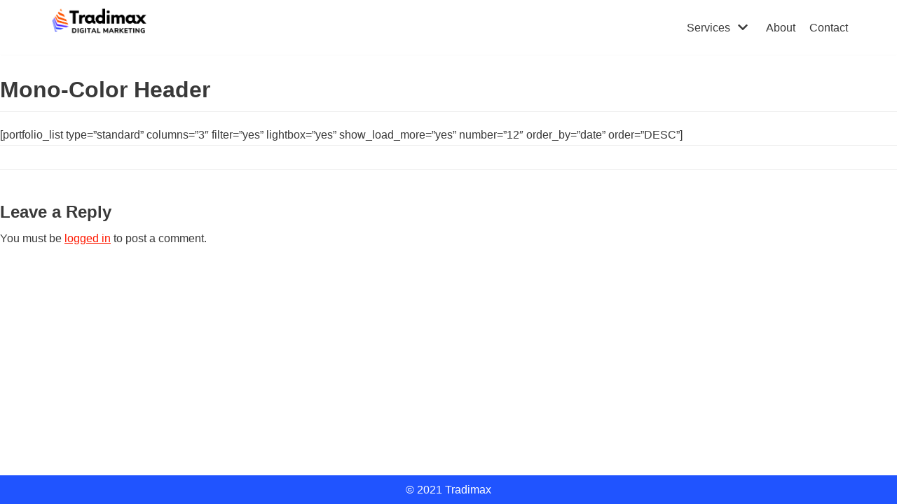

--- FILE ---
content_type: text/html; charset=UTF-8
request_url: https://www.tradimax.com/portfolio/with-text/mono-color-header
body_size: 4099
content:
<!DOCTYPE html><html lang="en-US"><head><meta charset="UTF-8"><meta name="viewport" content="width=device-width, initial-scale=1, minimum-scale=1"><link rel="profile" href="https://gmpg.org/xfn/11"><link rel="pingback" href="https://www.tradimax.com/xmlrpc.php"><link media="all" href="https://www.tradimax.com/wp-content/cache/autoptimize/autoptimize_db26a8513a8f4753e938512c3b328a6d.php" rel="stylesheet" /><title>Mono-Color Header &#8211; Tradimax</title><meta name='robots' content='max-image-preview:large' /><link rel='dns-prefetch' href='//s.w.org' /><link rel="alternate" type="application/rss+xml" title="Tradimax  &raquo; Feed" href="https://www.tradimax.com/feed" /><link rel="alternate" type="application/rss+xml" title="Tradimax  &raquo; Comments Feed" href="https://www.tradimax.com/comments/feed" /><link rel="alternate" type="application/rss+xml" title="Tradimax  &raquo; Mono-Color Header Comments Feed" href="https://www.tradimax.com/portfolio/with-text/mono-color-header/feed" /> <script type="text/javascript">window._wpemojiSettings = {"baseUrl":"https:\/\/s.w.org\/images\/core\/emoji\/13.0.1\/72x72\/","ext":".png","svgUrl":"https:\/\/s.w.org\/images\/core\/emoji\/13.0.1\/svg\/","svgExt":".svg","source":{"concatemoji":"https:\/\/www.tradimax.com\/wp-includes\/js\/wp-emoji-release.min.js?ver=5.7.14"}};
			!function(e,a,t){var n,r,o,i=a.createElement("canvas"),p=i.getContext&&i.getContext("2d");function s(e,t){var a=String.fromCharCode;p.clearRect(0,0,i.width,i.height),p.fillText(a.apply(this,e),0,0);e=i.toDataURL();return p.clearRect(0,0,i.width,i.height),p.fillText(a.apply(this,t),0,0),e===i.toDataURL()}function c(e){var t=a.createElement("script");t.src=e,t.defer=t.type="text/javascript",a.getElementsByTagName("head")[0].appendChild(t)}for(o=Array("flag","emoji"),t.supports={everything:!0,everythingExceptFlag:!0},r=0;r<o.length;r++)t.supports[o[r]]=function(e){if(!p||!p.fillText)return!1;switch(p.textBaseline="top",p.font="600 32px Arial",e){case"flag":return s([127987,65039,8205,9895,65039],[127987,65039,8203,9895,65039])?!1:!s([55356,56826,55356,56819],[55356,56826,8203,55356,56819])&&!s([55356,57332,56128,56423,56128,56418,56128,56421,56128,56430,56128,56423,56128,56447],[55356,57332,8203,56128,56423,8203,56128,56418,8203,56128,56421,8203,56128,56430,8203,56128,56423,8203,56128,56447]);case"emoji":return!s([55357,56424,8205,55356,57212],[55357,56424,8203,55356,57212])}return!1}(o[r]),t.supports.everything=t.supports.everything&&t.supports[o[r]],"flag"!==o[r]&&(t.supports.everythingExceptFlag=t.supports.everythingExceptFlag&&t.supports[o[r]]);t.supports.everythingExceptFlag=t.supports.everythingExceptFlag&&!t.supports.flag,t.DOMReady=!1,t.readyCallback=function(){t.DOMReady=!0},t.supports.everything||(n=function(){t.readyCallback()},a.addEventListener?(a.addEventListener("DOMContentLoaded",n,!1),e.addEventListener("load",n,!1)):(e.attachEvent("onload",n),a.attachEvent("onreadystatechange",function(){"complete"===a.readyState&&t.readyCallback()})),(n=t.source||{}).concatemoji?c(n.concatemoji):n.wpemoji&&n.twemoji&&(c(n.twemoji),c(n.wpemoji)))}(window,document,window._wpemojiSettings);</script> <link rel='stylesheet' id='js_composer_custom_css-css'  href='https://www.tradimax.com/wp-content/uploads/js_composer/custom.css?ver=4.3.4' type='text/css' media='screen' /> <script type='text/javascript' src='https://www.tradimax.com/wp-includes/js/jquery/jquery.min.js?ver=3.5.1' id='jquery-core-js'></script> <link rel="https://api.w.org/" href="https://www.tradimax.com/wp-json/" /><link rel="alternate" type="application/json" href="https://www.tradimax.com/wp-json/wp/v2/pages/14623" /><link rel="EditURI" type="application/rsd+xml" title="RSD" href="https://www.tradimax.com/xmlrpc.php?rsd" /><link rel="wlwmanifest" type="application/wlwmanifest+xml" href="https://www.tradimax.com/wp-includes/wlwmanifest.xml" /><meta name="generator" content="WordPress 5.7.14" /><link rel="canonical" href="https://www.tradimax.com/portfolio/with-text/mono-color-header" /><link rel='shortlink' href='https://www.tradimax.com/?p=14623' /><link rel="alternate" type="application/json+oembed" href="https://www.tradimax.com/wp-json/oembed/1.0/embed?url=https%3A%2F%2Fwww.tradimax.com%2Fportfolio%2Fwith-text%2Fmono-color-header" /><link rel="alternate" type="text/xml+oembed" href="https://www.tradimax.com/wp-json/oembed/1.0/embed?url=https%3A%2F%2Fwww.tradimax.com%2Fportfolio%2Fwith-text%2Fmono-color-header&#038;format=xml" /><meta name="generator" content="Powered by Visual Composer - drag and drop page builder for WordPress."/> <!--[if IE 8]><link rel="stylesheet" type="text/css" href="https://www.tradimax.com/wp-content/plugins/js_composer/assets/css/vc-ie8.css" media="screen"><![endif]--><link rel="icon" href="https://www.tradimax.com/wp-content/uploads/2021/03/cropped-cropped-logo-tradimax-1-1-32x32.png" sizes="32x32" /><link rel="icon" href="https://www.tradimax.com/wp-content/uploads/2021/03/cropped-cropped-logo-tradimax-1-1-192x192.png" sizes="192x192" /><link rel="apple-touch-icon" href="https://www.tradimax.com/wp-content/uploads/2021/03/cropped-cropped-logo-tradimax-1-1-180x180.png" /><meta name="msapplication-TileImage" content="https://www.tradimax.com/wp-content/uploads/2021/03/cropped-cropped-logo-tradimax-1-1-270x270.png" /></head><body data-rsssl=1  class="page-template-default page page-id-14623 page-child parent-pageid-5990 wp-custom-logo nv-sidebar-full-width menu_sidebar_slide_left wpb-js-composer js-comp-ver-4.3.4 vc_responsive elementor-default elementor-kit-15402" id="neve_body"  ><div class="wrapper"><header class="header" role="banner"> <a class="neve-skip-link show-on-focus" href="#content" tabindex="0"> Skip to content </a><div id="header-grid"  class="hfg_header site-header"><nav class="header--row header-main hide-on-mobile hide-on-tablet layout-full-contained nv-navbar header--row"
 data-row-id="main" data-show-on="desktop"><div
 class="header--row-inner header-main-inner"><div class="container"><div
 class="row row--wrapper"
 data-section="hfg_header_layout_main" ><div class="builder-item hfg-item-first col-4 desktop-left"><div class="item--inner builder-item--logo"
 data-section="title_tagline"
 data-item-id="logo"><div class="site-logo"> <a class="brand" href="https://www.tradimax.com/" title="Tradimax "
 aria-label="Tradimax "><div class="title-with-logo"><img width="312" height="93" src="https://www.tradimax.com/wp-content/uploads/2021/04/cropped-Tradimax-logo.png" class="attachment-full size-full" alt="" loading="lazy" srcset="https://www.tradimax.com/wp-content/uploads/2021/04/cropped-Tradimax-logo.png 312w, https://www.tradimax.com/wp-content/uploads/2021/04/cropped-Tradimax-logo-300x89.png 300w" sizes="(max-width: 312px) 100vw, 312px" /><div class="nv-title-tagline-wrap"></div></div></a></div></div></div><div class="builder-item has-nav hfg-item-last col-8 desktop-right"><div class="item--inner builder-item--primary-menu has_menu"
 data-section="header_menu_primary"
 data-item-id="primary-menu"><div class="nv-nav-wrap"><div role="navigation" class="style-plain nav-menu-primary"
 aria-label="Primary Menu"><ul id="nv-primary-navigation-main" class="primary-menu-ul nav-ul"><li id="menu-item-15702" class="menu-item menu-item-type-custom menu-item-object-custom menu-item-has-children menu-item-15702"><a href="#"><span class="menu-item-title-wrap">Services</span><div class="caret-wrap 1" tabindex="0"><span class="caret"><svg xmlns="http://www.w3.org/2000/svg" viewBox="0 0 448 512"><path d="M207.029 381.476L12.686 187.132c-9.373-9.373-9.373-24.569 0-33.941l22.667-22.667c9.357-9.357 24.522-9.375 33.901-.04L224 284.505l154.745-154.021c9.379-9.335 24.544-9.317 33.901.04l22.667 22.667c9.373 9.373 9.373 24.569 0 33.941L240.971 381.476c-9.373 9.372-24.569 9.372-33.942 0z"/></svg></span></div></a><ul class="sub-menu"><li id="menu-item-15703" class="menu-item menu-item-type-post_type menu-item-object-page menu-item-15703"><a href="https://www.tradimax.com/seo-services">SEO Services</a></li><li id="menu-item-15704" class="menu-item menu-item-type-post_type menu-item-object-page menu-item-15704"><a href="https://www.tradimax.com/ppc-services">PPC Services</a></li><li id="menu-item-15705" class="menu-item menu-item-type-post_type menu-item-object-page menu-item-15705"><a href="https://www.tradimax.com/ux-design-services">UX Design Services</a></li><li id="menu-item-15734" class="menu-item menu-item-type-post_type menu-item-object-page menu-item-15734"><a href="https://www.tradimax.com/app-store-optimization-services">App Store Optimization Services</a></li></ul></li><li id="menu-item-14925" class="menu-item menu-item-type-post_type menu-item-object-page menu-item-14925"><a href="https://www.tradimax.com/about-our-company">About</a></li><li id="menu-item-14924" class="menu-item menu-item-type-post_type menu-item-object-page menu-item-14924"><a href="https://www.tradimax.com/contact">Contact</a></li></ul></div></div></div></div></div></div></div></nav><nav class="header--row header-main hide-on-desktop layout-full-contained nv-navbar header--row"
 data-row-id="main" data-show-on="mobile"><div
 class="header--row-inner header-main-inner"><div class="container"><div
 class="row row--wrapper"
 data-section="hfg_header_layout_main" ><div class="builder-item hfg-item-first col-8 tablet-left mobile-left"><div class="item--inner builder-item--logo"
 data-section="title_tagline"
 data-item-id="logo"><div class="site-logo"> <a class="brand" href="https://www.tradimax.com/" title="Tradimax "
 aria-label="Tradimax "><div class="title-with-logo"><img width="312" height="93" src="https://www.tradimax.com/wp-content/uploads/2021/04/cropped-Tradimax-logo.png" class="attachment-full size-full" alt="" loading="lazy" srcset="https://www.tradimax.com/wp-content/uploads/2021/04/cropped-Tradimax-logo.png 312w, https://www.tradimax.com/wp-content/uploads/2021/04/cropped-Tradimax-logo-300x89.png 300w" sizes="(max-width: 312px) 100vw, 312px" /><div class="nv-title-tagline-wrap"></div></div></a></div></div></div><div class="builder-item hfg-item-last col-4 tablet-right mobile-right"><div class="item--inner builder-item--nav-icon"
 data-section="header_menu_icon"
 data-item-id="nav-icon"><div class="menu-mobile-toggle item-button navbar-toggle-wrapper"> <button class="navbar-toggle"
 aria-label="
 Navigation Menu			"><div class="bars"> <span class="icon-bar"></span> <span class="icon-bar"></span> <span class="icon-bar"></span></div> <span class="screen-reader-text">Toggle Navigation</span> </button></div></div></div></div></div></div></nav><div id="header-menu-sidebar" class="header-menu-sidebar menu-sidebar-panel slide_left"><div id="header-menu-sidebar-bg" class="header-menu-sidebar-bg"><div class="close-sidebar-panel navbar-toggle-wrapper"> <button class="navbar-toggle active" 					aria-label="
 Navigation Menu				"><div class="bars"> <span class="icon-bar"></span> <span class="icon-bar"></span> <span class="icon-bar"></span></div> <span class="screen-reader-text"> Toggle Navigation </span> </button></div><div id="header-menu-sidebar-inner" class="header-menu-sidebar-inner "><div class="builder-item has-nav hfg-item-last hfg-item-first col-12 desktop-right tablet-left mobile-left"><div class="item--inner builder-item--primary-menu has_menu"
 data-section="header_menu_primary"
 data-item-id="primary-menu"><div class="nv-nav-wrap"><div role="navigation" class="style-plain nav-menu-primary"
 aria-label="Primary Menu"><ul id="nv-primary-navigation-sidebar" class="primary-menu-ul nav-ul"><li class="menu-item menu-item-type-custom menu-item-object-custom menu-item-has-children menu-item-15702"><a href="#"><span class="menu-item-title-wrap">Services</span><div class="caret-wrap 1" tabindex="0"><span class="caret"><svg xmlns="http://www.w3.org/2000/svg" viewBox="0 0 448 512"><path d="M207.029 381.476L12.686 187.132c-9.373-9.373-9.373-24.569 0-33.941l22.667-22.667c9.357-9.357 24.522-9.375 33.901-.04L224 284.505l154.745-154.021c9.379-9.335 24.544-9.317 33.901.04l22.667 22.667c9.373 9.373 9.373 24.569 0 33.941L240.971 381.476c-9.373 9.372-24.569 9.372-33.942 0z"/></svg></span></div></a><ul class="sub-menu"><li class="menu-item menu-item-type-post_type menu-item-object-page menu-item-15703"><a href="https://www.tradimax.com/seo-services">SEO Services</a></li><li class="menu-item menu-item-type-post_type menu-item-object-page menu-item-15704"><a href="https://www.tradimax.com/ppc-services">PPC Services</a></li><li class="menu-item menu-item-type-post_type menu-item-object-page menu-item-15705"><a href="https://www.tradimax.com/ux-design-services">UX Design Services</a></li><li class="menu-item menu-item-type-post_type menu-item-object-page menu-item-15734"><a href="https://www.tradimax.com/app-store-optimization-services">App Store Optimization Services</a></li></ul></li><li class="menu-item menu-item-type-post_type menu-item-object-page menu-item-14925"><a href="https://www.tradimax.com/about-our-company">About</a></li><li class="menu-item menu-item-type-post_type menu-item-object-page menu-item-14924"><a href="https://www.tradimax.com/contact">Contact</a></li></ul></div></div></div></div></div></div></div><div class="header-menu-sidebar-overlay"></div></div></header><main id="content" class="neve-main" role="main"><div class="container-fluid single-page-container"><div class="row"><div class="nv-single-page-wrap col"><div class="nv-page-title-wrap nv-big-title"><div class="nv-page-title "><h1>Mono-Color Header</h1></div></div><div class="nv-content-wrap entry-content"><div class="vc_row wpb_row vc_row-fluid"><div class="vc_col-sm-12 wpb_column vc_column_container"><div class="wpb_wrapper"> [portfolio_list type=&#8221;standard&#8221; columns=&#8221;3&#8243; filter=&#8221;yes&#8221; lightbox=&#8221;yes&#8221; show_load_more=&#8221;yes&#8221; number=&#8221;12&#8243; order_by=&#8221;date&#8221; order=&#8221;DESC&#8221;]<div class="vc_separator wpb_content_element vc_el_width_100"> <span class="vc_sep_holder vc_sep_holder_l"><span class="vc_sep_line"></span></span> <span class="vc_sep_holder vc_sep_holder_r"><span class="vc_sep_line"></span></span></div></div></div></div><div id="comments" class="comments-area"><div id="respond" class="comment-respond"><h3 id="reply-title" class="comment-reply-title">Leave a Reply <small><a rel="nofollow" id="cancel-comment-reply-link" href="/portfolio/with-text/mono-color-header#respond" style="display:none;">Cancel reply</a></small></h3><p class="must-log-in">You must be <a href="https://www.tradimax.com/wp-login.php?redirect_to=https%3A%2F%2Fwww.tradimax.com%2Fportfolio%2Fwith-text%2Fmono-color-header">logged in</a> to post a comment.</p></div></div></div></div></div></div></main><footer class="site-footer" id="site-footer"><div class="hfg_footer"><div class="footer--row footer-bottom layout-full-contained"
 id="cb-row--footer-bottom"
 data-row-id="bottom" data-show-on="desktop"><div
 class="footer--row-inner footer-bottom-inner footer-content-wrap"><div class="container"><div
 class="hfg-grid nv-footer-content hfg-grid-bottom row--wrapper row "
 data-section="hfg_footer_layout_bottom" ><div class="builder-item hfg-item-last hfg-item-first col-12 desktop-center tablet-center mobile-center hfg-item-v-middle"><div class="item--inner builder-item--footer_copyright"
 data-section="footer_copyright"
 data-item-id="footer_copyright"><div class="component-wrap"><p>© 2021 Tradimax</p></div></div></div></div></div></div></div></div></footer></div> <script type='text/javascript' id='neve-script-js-extra'>var NeveProperties = {"ajaxurl":"https:\/\/www.tradimax.com\/wp-admin\/admin-ajax.php","nonce":"224683f08b","isRTL":"","isCustomize":""};</script> <script defer src="https://www.tradimax.com/wp-content/cache/autoptimize/autoptimize_9a0ce7c1c7391b421b90b00032533174.php"></script></body></html>
<!--
Performance optimized by W3 Total Cache. Learn more: https://www.boldgrid.com/w3-total-cache/

Page Caching using Disk: Enhanced 

Served from: www.tradimax.com @ 2026-01-31 19:39:06 by W3 Total Cache
-->